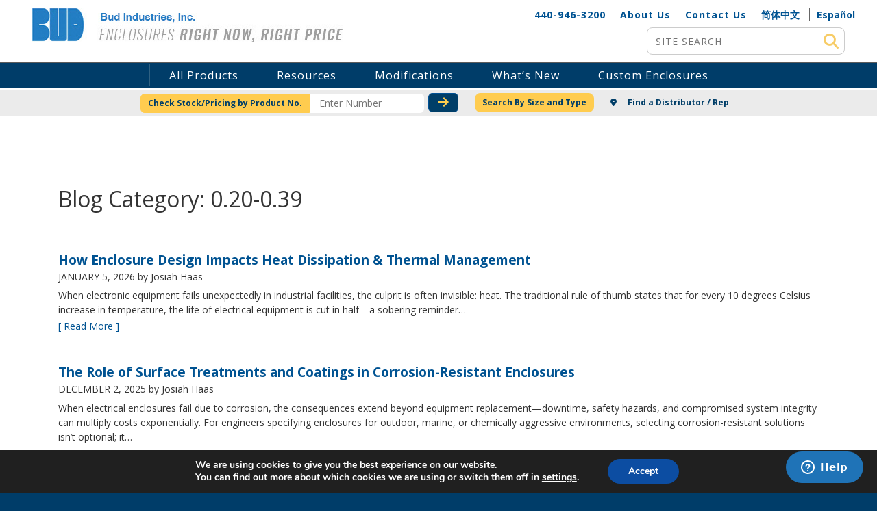

--- FILE ---
content_type: text/html; charset=utf-8
request_url: https://www.google.com/recaptcha/api2/anchor?ar=1&k=6LeY7IsUAAAAAOTAyz9jEplEy7N2q1Go0gnPNfTh&co=aHR0cHM6Ly93d3cuYnVkaW5kLmNvbTo0NDM.&hl=en&v=PoyoqOPhxBO7pBk68S4YbpHZ&theme=light&size=normal&anchor-ms=20000&execute-ms=30000&cb=ekjn92bj58u
body_size: 49331
content:
<!DOCTYPE HTML><html dir="ltr" lang="en"><head><meta http-equiv="Content-Type" content="text/html; charset=UTF-8">
<meta http-equiv="X-UA-Compatible" content="IE=edge">
<title>reCAPTCHA</title>
<style type="text/css">
/* cyrillic-ext */
@font-face {
  font-family: 'Roboto';
  font-style: normal;
  font-weight: 400;
  font-stretch: 100%;
  src: url(//fonts.gstatic.com/s/roboto/v48/KFO7CnqEu92Fr1ME7kSn66aGLdTylUAMa3GUBHMdazTgWw.woff2) format('woff2');
  unicode-range: U+0460-052F, U+1C80-1C8A, U+20B4, U+2DE0-2DFF, U+A640-A69F, U+FE2E-FE2F;
}
/* cyrillic */
@font-face {
  font-family: 'Roboto';
  font-style: normal;
  font-weight: 400;
  font-stretch: 100%;
  src: url(//fonts.gstatic.com/s/roboto/v48/KFO7CnqEu92Fr1ME7kSn66aGLdTylUAMa3iUBHMdazTgWw.woff2) format('woff2');
  unicode-range: U+0301, U+0400-045F, U+0490-0491, U+04B0-04B1, U+2116;
}
/* greek-ext */
@font-face {
  font-family: 'Roboto';
  font-style: normal;
  font-weight: 400;
  font-stretch: 100%;
  src: url(//fonts.gstatic.com/s/roboto/v48/KFO7CnqEu92Fr1ME7kSn66aGLdTylUAMa3CUBHMdazTgWw.woff2) format('woff2');
  unicode-range: U+1F00-1FFF;
}
/* greek */
@font-face {
  font-family: 'Roboto';
  font-style: normal;
  font-weight: 400;
  font-stretch: 100%;
  src: url(//fonts.gstatic.com/s/roboto/v48/KFO7CnqEu92Fr1ME7kSn66aGLdTylUAMa3-UBHMdazTgWw.woff2) format('woff2');
  unicode-range: U+0370-0377, U+037A-037F, U+0384-038A, U+038C, U+038E-03A1, U+03A3-03FF;
}
/* math */
@font-face {
  font-family: 'Roboto';
  font-style: normal;
  font-weight: 400;
  font-stretch: 100%;
  src: url(//fonts.gstatic.com/s/roboto/v48/KFO7CnqEu92Fr1ME7kSn66aGLdTylUAMawCUBHMdazTgWw.woff2) format('woff2');
  unicode-range: U+0302-0303, U+0305, U+0307-0308, U+0310, U+0312, U+0315, U+031A, U+0326-0327, U+032C, U+032F-0330, U+0332-0333, U+0338, U+033A, U+0346, U+034D, U+0391-03A1, U+03A3-03A9, U+03B1-03C9, U+03D1, U+03D5-03D6, U+03F0-03F1, U+03F4-03F5, U+2016-2017, U+2034-2038, U+203C, U+2040, U+2043, U+2047, U+2050, U+2057, U+205F, U+2070-2071, U+2074-208E, U+2090-209C, U+20D0-20DC, U+20E1, U+20E5-20EF, U+2100-2112, U+2114-2115, U+2117-2121, U+2123-214F, U+2190, U+2192, U+2194-21AE, U+21B0-21E5, U+21F1-21F2, U+21F4-2211, U+2213-2214, U+2216-22FF, U+2308-230B, U+2310, U+2319, U+231C-2321, U+2336-237A, U+237C, U+2395, U+239B-23B7, U+23D0, U+23DC-23E1, U+2474-2475, U+25AF, U+25B3, U+25B7, U+25BD, U+25C1, U+25CA, U+25CC, U+25FB, U+266D-266F, U+27C0-27FF, U+2900-2AFF, U+2B0E-2B11, U+2B30-2B4C, U+2BFE, U+3030, U+FF5B, U+FF5D, U+1D400-1D7FF, U+1EE00-1EEFF;
}
/* symbols */
@font-face {
  font-family: 'Roboto';
  font-style: normal;
  font-weight: 400;
  font-stretch: 100%;
  src: url(//fonts.gstatic.com/s/roboto/v48/KFO7CnqEu92Fr1ME7kSn66aGLdTylUAMaxKUBHMdazTgWw.woff2) format('woff2');
  unicode-range: U+0001-000C, U+000E-001F, U+007F-009F, U+20DD-20E0, U+20E2-20E4, U+2150-218F, U+2190, U+2192, U+2194-2199, U+21AF, U+21E6-21F0, U+21F3, U+2218-2219, U+2299, U+22C4-22C6, U+2300-243F, U+2440-244A, U+2460-24FF, U+25A0-27BF, U+2800-28FF, U+2921-2922, U+2981, U+29BF, U+29EB, U+2B00-2BFF, U+4DC0-4DFF, U+FFF9-FFFB, U+10140-1018E, U+10190-1019C, U+101A0, U+101D0-101FD, U+102E0-102FB, U+10E60-10E7E, U+1D2C0-1D2D3, U+1D2E0-1D37F, U+1F000-1F0FF, U+1F100-1F1AD, U+1F1E6-1F1FF, U+1F30D-1F30F, U+1F315, U+1F31C, U+1F31E, U+1F320-1F32C, U+1F336, U+1F378, U+1F37D, U+1F382, U+1F393-1F39F, U+1F3A7-1F3A8, U+1F3AC-1F3AF, U+1F3C2, U+1F3C4-1F3C6, U+1F3CA-1F3CE, U+1F3D4-1F3E0, U+1F3ED, U+1F3F1-1F3F3, U+1F3F5-1F3F7, U+1F408, U+1F415, U+1F41F, U+1F426, U+1F43F, U+1F441-1F442, U+1F444, U+1F446-1F449, U+1F44C-1F44E, U+1F453, U+1F46A, U+1F47D, U+1F4A3, U+1F4B0, U+1F4B3, U+1F4B9, U+1F4BB, U+1F4BF, U+1F4C8-1F4CB, U+1F4D6, U+1F4DA, U+1F4DF, U+1F4E3-1F4E6, U+1F4EA-1F4ED, U+1F4F7, U+1F4F9-1F4FB, U+1F4FD-1F4FE, U+1F503, U+1F507-1F50B, U+1F50D, U+1F512-1F513, U+1F53E-1F54A, U+1F54F-1F5FA, U+1F610, U+1F650-1F67F, U+1F687, U+1F68D, U+1F691, U+1F694, U+1F698, U+1F6AD, U+1F6B2, U+1F6B9-1F6BA, U+1F6BC, U+1F6C6-1F6CF, U+1F6D3-1F6D7, U+1F6E0-1F6EA, U+1F6F0-1F6F3, U+1F6F7-1F6FC, U+1F700-1F7FF, U+1F800-1F80B, U+1F810-1F847, U+1F850-1F859, U+1F860-1F887, U+1F890-1F8AD, U+1F8B0-1F8BB, U+1F8C0-1F8C1, U+1F900-1F90B, U+1F93B, U+1F946, U+1F984, U+1F996, U+1F9E9, U+1FA00-1FA6F, U+1FA70-1FA7C, U+1FA80-1FA89, U+1FA8F-1FAC6, U+1FACE-1FADC, U+1FADF-1FAE9, U+1FAF0-1FAF8, U+1FB00-1FBFF;
}
/* vietnamese */
@font-face {
  font-family: 'Roboto';
  font-style: normal;
  font-weight: 400;
  font-stretch: 100%;
  src: url(//fonts.gstatic.com/s/roboto/v48/KFO7CnqEu92Fr1ME7kSn66aGLdTylUAMa3OUBHMdazTgWw.woff2) format('woff2');
  unicode-range: U+0102-0103, U+0110-0111, U+0128-0129, U+0168-0169, U+01A0-01A1, U+01AF-01B0, U+0300-0301, U+0303-0304, U+0308-0309, U+0323, U+0329, U+1EA0-1EF9, U+20AB;
}
/* latin-ext */
@font-face {
  font-family: 'Roboto';
  font-style: normal;
  font-weight: 400;
  font-stretch: 100%;
  src: url(//fonts.gstatic.com/s/roboto/v48/KFO7CnqEu92Fr1ME7kSn66aGLdTylUAMa3KUBHMdazTgWw.woff2) format('woff2');
  unicode-range: U+0100-02BA, U+02BD-02C5, U+02C7-02CC, U+02CE-02D7, U+02DD-02FF, U+0304, U+0308, U+0329, U+1D00-1DBF, U+1E00-1E9F, U+1EF2-1EFF, U+2020, U+20A0-20AB, U+20AD-20C0, U+2113, U+2C60-2C7F, U+A720-A7FF;
}
/* latin */
@font-face {
  font-family: 'Roboto';
  font-style: normal;
  font-weight: 400;
  font-stretch: 100%;
  src: url(//fonts.gstatic.com/s/roboto/v48/KFO7CnqEu92Fr1ME7kSn66aGLdTylUAMa3yUBHMdazQ.woff2) format('woff2');
  unicode-range: U+0000-00FF, U+0131, U+0152-0153, U+02BB-02BC, U+02C6, U+02DA, U+02DC, U+0304, U+0308, U+0329, U+2000-206F, U+20AC, U+2122, U+2191, U+2193, U+2212, U+2215, U+FEFF, U+FFFD;
}
/* cyrillic-ext */
@font-face {
  font-family: 'Roboto';
  font-style: normal;
  font-weight: 500;
  font-stretch: 100%;
  src: url(//fonts.gstatic.com/s/roboto/v48/KFO7CnqEu92Fr1ME7kSn66aGLdTylUAMa3GUBHMdazTgWw.woff2) format('woff2');
  unicode-range: U+0460-052F, U+1C80-1C8A, U+20B4, U+2DE0-2DFF, U+A640-A69F, U+FE2E-FE2F;
}
/* cyrillic */
@font-face {
  font-family: 'Roboto';
  font-style: normal;
  font-weight: 500;
  font-stretch: 100%;
  src: url(//fonts.gstatic.com/s/roboto/v48/KFO7CnqEu92Fr1ME7kSn66aGLdTylUAMa3iUBHMdazTgWw.woff2) format('woff2');
  unicode-range: U+0301, U+0400-045F, U+0490-0491, U+04B0-04B1, U+2116;
}
/* greek-ext */
@font-face {
  font-family: 'Roboto';
  font-style: normal;
  font-weight: 500;
  font-stretch: 100%;
  src: url(//fonts.gstatic.com/s/roboto/v48/KFO7CnqEu92Fr1ME7kSn66aGLdTylUAMa3CUBHMdazTgWw.woff2) format('woff2');
  unicode-range: U+1F00-1FFF;
}
/* greek */
@font-face {
  font-family: 'Roboto';
  font-style: normal;
  font-weight: 500;
  font-stretch: 100%;
  src: url(//fonts.gstatic.com/s/roboto/v48/KFO7CnqEu92Fr1ME7kSn66aGLdTylUAMa3-UBHMdazTgWw.woff2) format('woff2');
  unicode-range: U+0370-0377, U+037A-037F, U+0384-038A, U+038C, U+038E-03A1, U+03A3-03FF;
}
/* math */
@font-face {
  font-family: 'Roboto';
  font-style: normal;
  font-weight: 500;
  font-stretch: 100%;
  src: url(//fonts.gstatic.com/s/roboto/v48/KFO7CnqEu92Fr1ME7kSn66aGLdTylUAMawCUBHMdazTgWw.woff2) format('woff2');
  unicode-range: U+0302-0303, U+0305, U+0307-0308, U+0310, U+0312, U+0315, U+031A, U+0326-0327, U+032C, U+032F-0330, U+0332-0333, U+0338, U+033A, U+0346, U+034D, U+0391-03A1, U+03A3-03A9, U+03B1-03C9, U+03D1, U+03D5-03D6, U+03F0-03F1, U+03F4-03F5, U+2016-2017, U+2034-2038, U+203C, U+2040, U+2043, U+2047, U+2050, U+2057, U+205F, U+2070-2071, U+2074-208E, U+2090-209C, U+20D0-20DC, U+20E1, U+20E5-20EF, U+2100-2112, U+2114-2115, U+2117-2121, U+2123-214F, U+2190, U+2192, U+2194-21AE, U+21B0-21E5, U+21F1-21F2, U+21F4-2211, U+2213-2214, U+2216-22FF, U+2308-230B, U+2310, U+2319, U+231C-2321, U+2336-237A, U+237C, U+2395, U+239B-23B7, U+23D0, U+23DC-23E1, U+2474-2475, U+25AF, U+25B3, U+25B7, U+25BD, U+25C1, U+25CA, U+25CC, U+25FB, U+266D-266F, U+27C0-27FF, U+2900-2AFF, U+2B0E-2B11, U+2B30-2B4C, U+2BFE, U+3030, U+FF5B, U+FF5D, U+1D400-1D7FF, U+1EE00-1EEFF;
}
/* symbols */
@font-face {
  font-family: 'Roboto';
  font-style: normal;
  font-weight: 500;
  font-stretch: 100%;
  src: url(//fonts.gstatic.com/s/roboto/v48/KFO7CnqEu92Fr1ME7kSn66aGLdTylUAMaxKUBHMdazTgWw.woff2) format('woff2');
  unicode-range: U+0001-000C, U+000E-001F, U+007F-009F, U+20DD-20E0, U+20E2-20E4, U+2150-218F, U+2190, U+2192, U+2194-2199, U+21AF, U+21E6-21F0, U+21F3, U+2218-2219, U+2299, U+22C4-22C6, U+2300-243F, U+2440-244A, U+2460-24FF, U+25A0-27BF, U+2800-28FF, U+2921-2922, U+2981, U+29BF, U+29EB, U+2B00-2BFF, U+4DC0-4DFF, U+FFF9-FFFB, U+10140-1018E, U+10190-1019C, U+101A0, U+101D0-101FD, U+102E0-102FB, U+10E60-10E7E, U+1D2C0-1D2D3, U+1D2E0-1D37F, U+1F000-1F0FF, U+1F100-1F1AD, U+1F1E6-1F1FF, U+1F30D-1F30F, U+1F315, U+1F31C, U+1F31E, U+1F320-1F32C, U+1F336, U+1F378, U+1F37D, U+1F382, U+1F393-1F39F, U+1F3A7-1F3A8, U+1F3AC-1F3AF, U+1F3C2, U+1F3C4-1F3C6, U+1F3CA-1F3CE, U+1F3D4-1F3E0, U+1F3ED, U+1F3F1-1F3F3, U+1F3F5-1F3F7, U+1F408, U+1F415, U+1F41F, U+1F426, U+1F43F, U+1F441-1F442, U+1F444, U+1F446-1F449, U+1F44C-1F44E, U+1F453, U+1F46A, U+1F47D, U+1F4A3, U+1F4B0, U+1F4B3, U+1F4B9, U+1F4BB, U+1F4BF, U+1F4C8-1F4CB, U+1F4D6, U+1F4DA, U+1F4DF, U+1F4E3-1F4E6, U+1F4EA-1F4ED, U+1F4F7, U+1F4F9-1F4FB, U+1F4FD-1F4FE, U+1F503, U+1F507-1F50B, U+1F50D, U+1F512-1F513, U+1F53E-1F54A, U+1F54F-1F5FA, U+1F610, U+1F650-1F67F, U+1F687, U+1F68D, U+1F691, U+1F694, U+1F698, U+1F6AD, U+1F6B2, U+1F6B9-1F6BA, U+1F6BC, U+1F6C6-1F6CF, U+1F6D3-1F6D7, U+1F6E0-1F6EA, U+1F6F0-1F6F3, U+1F6F7-1F6FC, U+1F700-1F7FF, U+1F800-1F80B, U+1F810-1F847, U+1F850-1F859, U+1F860-1F887, U+1F890-1F8AD, U+1F8B0-1F8BB, U+1F8C0-1F8C1, U+1F900-1F90B, U+1F93B, U+1F946, U+1F984, U+1F996, U+1F9E9, U+1FA00-1FA6F, U+1FA70-1FA7C, U+1FA80-1FA89, U+1FA8F-1FAC6, U+1FACE-1FADC, U+1FADF-1FAE9, U+1FAF0-1FAF8, U+1FB00-1FBFF;
}
/* vietnamese */
@font-face {
  font-family: 'Roboto';
  font-style: normal;
  font-weight: 500;
  font-stretch: 100%;
  src: url(//fonts.gstatic.com/s/roboto/v48/KFO7CnqEu92Fr1ME7kSn66aGLdTylUAMa3OUBHMdazTgWw.woff2) format('woff2');
  unicode-range: U+0102-0103, U+0110-0111, U+0128-0129, U+0168-0169, U+01A0-01A1, U+01AF-01B0, U+0300-0301, U+0303-0304, U+0308-0309, U+0323, U+0329, U+1EA0-1EF9, U+20AB;
}
/* latin-ext */
@font-face {
  font-family: 'Roboto';
  font-style: normal;
  font-weight: 500;
  font-stretch: 100%;
  src: url(//fonts.gstatic.com/s/roboto/v48/KFO7CnqEu92Fr1ME7kSn66aGLdTylUAMa3KUBHMdazTgWw.woff2) format('woff2');
  unicode-range: U+0100-02BA, U+02BD-02C5, U+02C7-02CC, U+02CE-02D7, U+02DD-02FF, U+0304, U+0308, U+0329, U+1D00-1DBF, U+1E00-1E9F, U+1EF2-1EFF, U+2020, U+20A0-20AB, U+20AD-20C0, U+2113, U+2C60-2C7F, U+A720-A7FF;
}
/* latin */
@font-face {
  font-family: 'Roboto';
  font-style: normal;
  font-weight: 500;
  font-stretch: 100%;
  src: url(//fonts.gstatic.com/s/roboto/v48/KFO7CnqEu92Fr1ME7kSn66aGLdTylUAMa3yUBHMdazQ.woff2) format('woff2');
  unicode-range: U+0000-00FF, U+0131, U+0152-0153, U+02BB-02BC, U+02C6, U+02DA, U+02DC, U+0304, U+0308, U+0329, U+2000-206F, U+20AC, U+2122, U+2191, U+2193, U+2212, U+2215, U+FEFF, U+FFFD;
}
/* cyrillic-ext */
@font-face {
  font-family: 'Roboto';
  font-style: normal;
  font-weight: 900;
  font-stretch: 100%;
  src: url(//fonts.gstatic.com/s/roboto/v48/KFO7CnqEu92Fr1ME7kSn66aGLdTylUAMa3GUBHMdazTgWw.woff2) format('woff2');
  unicode-range: U+0460-052F, U+1C80-1C8A, U+20B4, U+2DE0-2DFF, U+A640-A69F, U+FE2E-FE2F;
}
/* cyrillic */
@font-face {
  font-family: 'Roboto';
  font-style: normal;
  font-weight: 900;
  font-stretch: 100%;
  src: url(//fonts.gstatic.com/s/roboto/v48/KFO7CnqEu92Fr1ME7kSn66aGLdTylUAMa3iUBHMdazTgWw.woff2) format('woff2');
  unicode-range: U+0301, U+0400-045F, U+0490-0491, U+04B0-04B1, U+2116;
}
/* greek-ext */
@font-face {
  font-family: 'Roboto';
  font-style: normal;
  font-weight: 900;
  font-stretch: 100%;
  src: url(//fonts.gstatic.com/s/roboto/v48/KFO7CnqEu92Fr1ME7kSn66aGLdTylUAMa3CUBHMdazTgWw.woff2) format('woff2');
  unicode-range: U+1F00-1FFF;
}
/* greek */
@font-face {
  font-family: 'Roboto';
  font-style: normal;
  font-weight: 900;
  font-stretch: 100%;
  src: url(//fonts.gstatic.com/s/roboto/v48/KFO7CnqEu92Fr1ME7kSn66aGLdTylUAMa3-UBHMdazTgWw.woff2) format('woff2');
  unicode-range: U+0370-0377, U+037A-037F, U+0384-038A, U+038C, U+038E-03A1, U+03A3-03FF;
}
/* math */
@font-face {
  font-family: 'Roboto';
  font-style: normal;
  font-weight: 900;
  font-stretch: 100%;
  src: url(//fonts.gstatic.com/s/roboto/v48/KFO7CnqEu92Fr1ME7kSn66aGLdTylUAMawCUBHMdazTgWw.woff2) format('woff2');
  unicode-range: U+0302-0303, U+0305, U+0307-0308, U+0310, U+0312, U+0315, U+031A, U+0326-0327, U+032C, U+032F-0330, U+0332-0333, U+0338, U+033A, U+0346, U+034D, U+0391-03A1, U+03A3-03A9, U+03B1-03C9, U+03D1, U+03D5-03D6, U+03F0-03F1, U+03F4-03F5, U+2016-2017, U+2034-2038, U+203C, U+2040, U+2043, U+2047, U+2050, U+2057, U+205F, U+2070-2071, U+2074-208E, U+2090-209C, U+20D0-20DC, U+20E1, U+20E5-20EF, U+2100-2112, U+2114-2115, U+2117-2121, U+2123-214F, U+2190, U+2192, U+2194-21AE, U+21B0-21E5, U+21F1-21F2, U+21F4-2211, U+2213-2214, U+2216-22FF, U+2308-230B, U+2310, U+2319, U+231C-2321, U+2336-237A, U+237C, U+2395, U+239B-23B7, U+23D0, U+23DC-23E1, U+2474-2475, U+25AF, U+25B3, U+25B7, U+25BD, U+25C1, U+25CA, U+25CC, U+25FB, U+266D-266F, U+27C0-27FF, U+2900-2AFF, U+2B0E-2B11, U+2B30-2B4C, U+2BFE, U+3030, U+FF5B, U+FF5D, U+1D400-1D7FF, U+1EE00-1EEFF;
}
/* symbols */
@font-face {
  font-family: 'Roboto';
  font-style: normal;
  font-weight: 900;
  font-stretch: 100%;
  src: url(//fonts.gstatic.com/s/roboto/v48/KFO7CnqEu92Fr1ME7kSn66aGLdTylUAMaxKUBHMdazTgWw.woff2) format('woff2');
  unicode-range: U+0001-000C, U+000E-001F, U+007F-009F, U+20DD-20E0, U+20E2-20E4, U+2150-218F, U+2190, U+2192, U+2194-2199, U+21AF, U+21E6-21F0, U+21F3, U+2218-2219, U+2299, U+22C4-22C6, U+2300-243F, U+2440-244A, U+2460-24FF, U+25A0-27BF, U+2800-28FF, U+2921-2922, U+2981, U+29BF, U+29EB, U+2B00-2BFF, U+4DC0-4DFF, U+FFF9-FFFB, U+10140-1018E, U+10190-1019C, U+101A0, U+101D0-101FD, U+102E0-102FB, U+10E60-10E7E, U+1D2C0-1D2D3, U+1D2E0-1D37F, U+1F000-1F0FF, U+1F100-1F1AD, U+1F1E6-1F1FF, U+1F30D-1F30F, U+1F315, U+1F31C, U+1F31E, U+1F320-1F32C, U+1F336, U+1F378, U+1F37D, U+1F382, U+1F393-1F39F, U+1F3A7-1F3A8, U+1F3AC-1F3AF, U+1F3C2, U+1F3C4-1F3C6, U+1F3CA-1F3CE, U+1F3D4-1F3E0, U+1F3ED, U+1F3F1-1F3F3, U+1F3F5-1F3F7, U+1F408, U+1F415, U+1F41F, U+1F426, U+1F43F, U+1F441-1F442, U+1F444, U+1F446-1F449, U+1F44C-1F44E, U+1F453, U+1F46A, U+1F47D, U+1F4A3, U+1F4B0, U+1F4B3, U+1F4B9, U+1F4BB, U+1F4BF, U+1F4C8-1F4CB, U+1F4D6, U+1F4DA, U+1F4DF, U+1F4E3-1F4E6, U+1F4EA-1F4ED, U+1F4F7, U+1F4F9-1F4FB, U+1F4FD-1F4FE, U+1F503, U+1F507-1F50B, U+1F50D, U+1F512-1F513, U+1F53E-1F54A, U+1F54F-1F5FA, U+1F610, U+1F650-1F67F, U+1F687, U+1F68D, U+1F691, U+1F694, U+1F698, U+1F6AD, U+1F6B2, U+1F6B9-1F6BA, U+1F6BC, U+1F6C6-1F6CF, U+1F6D3-1F6D7, U+1F6E0-1F6EA, U+1F6F0-1F6F3, U+1F6F7-1F6FC, U+1F700-1F7FF, U+1F800-1F80B, U+1F810-1F847, U+1F850-1F859, U+1F860-1F887, U+1F890-1F8AD, U+1F8B0-1F8BB, U+1F8C0-1F8C1, U+1F900-1F90B, U+1F93B, U+1F946, U+1F984, U+1F996, U+1F9E9, U+1FA00-1FA6F, U+1FA70-1FA7C, U+1FA80-1FA89, U+1FA8F-1FAC6, U+1FACE-1FADC, U+1FADF-1FAE9, U+1FAF0-1FAF8, U+1FB00-1FBFF;
}
/* vietnamese */
@font-face {
  font-family: 'Roboto';
  font-style: normal;
  font-weight: 900;
  font-stretch: 100%;
  src: url(//fonts.gstatic.com/s/roboto/v48/KFO7CnqEu92Fr1ME7kSn66aGLdTylUAMa3OUBHMdazTgWw.woff2) format('woff2');
  unicode-range: U+0102-0103, U+0110-0111, U+0128-0129, U+0168-0169, U+01A0-01A1, U+01AF-01B0, U+0300-0301, U+0303-0304, U+0308-0309, U+0323, U+0329, U+1EA0-1EF9, U+20AB;
}
/* latin-ext */
@font-face {
  font-family: 'Roboto';
  font-style: normal;
  font-weight: 900;
  font-stretch: 100%;
  src: url(//fonts.gstatic.com/s/roboto/v48/KFO7CnqEu92Fr1ME7kSn66aGLdTylUAMa3KUBHMdazTgWw.woff2) format('woff2');
  unicode-range: U+0100-02BA, U+02BD-02C5, U+02C7-02CC, U+02CE-02D7, U+02DD-02FF, U+0304, U+0308, U+0329, U+1D00-1DBF, U+1E00-1E9F, U+1EF2-1EFF, U+2020, U+20A0-20AB, U+20AD-20C0, U+2113, U+2C60-2C7F, U+A720-A7FF;
}
/* latin */
@font-face {
  font-family: 'Roboto';
  font-style: normal;
  font-weight: 900;
  font-stretch: 100%;
  src: url(//fonts.gstatic.com/s/roboto/v48/KFO7CnqEu92Fr1ME7kSn66aGLdTylUAMa3yUBHMdazQ.woff2) format('woff2');
  unicode-range: U+0000-00FF, U+0131, U+0152-0153, U+02BB-02BC, U+02C6, U+02DA, U+02DC, U+0304, U+0308, U+0329, U+2000-206F, U+20AC, U+2122, U+2191, U+2193, U+2212, U+2215, U+FEFF, U+FFFD;
}

</style>
<link rel="stylesheet" type="text/css" href="https://www.gstatic.com/recaptcha/releases/PoyoqOPhxBO7pBk68S4YbpHZ/styles__ltr.css">
<script nonce="szFc0gjtdefYZb057XGPyQ" type="text/javascript">window['__recaptcha_api'] = 'https://www.google.com/recaptcha/api2/';</script>
<script type="text/javascript" src="https://www.gstatic.com/recaptcha/releases/PoyoqOPhxBO7pBk68S4YbpHZ/recaptcha__en.js" nonce="szFc0gjtdefYZb057XGPyQ">
      
    </script></head>
<body><div id="rc-anchor-alert" class="rc-anchor-alert"></div>
<input type="hidden" id="recaptcha-token" value="[base64]">
<script type="text/javascript" nonce="szFc0gjtdefYZb057XGPyQ">
      recaptcha.anchor.Main.init("[\x22ainput\x22,[\x22bgdata\x22,\x22\x22,\[base64]/[base64]/[base64]/bmV3IHJbeF0oY1swXSk6RT09Mj9uZXcgclt4XShjWzBdLGNbMV0pOkU9PTM/bmV3IHJbeF0oY1swXSxjWzFdLGNbMl0pOkU9PTQ/[base64]/[base64]/[base64]/[base64]/[base64]/[base64]/[base64]/[base64]\x22,\[base64]\\u003d\x22,\x22w4tzV8ODRV/CnMKoPmtZM8OHEnLDrcOAdyLCh8Kdw4vDlcOzDMKbLMKLd2V4FAzDrcK1NjnCusKBw6/[base64]/wpbDtl/CrlnDl8KDw6fClTXDqgPDihvDosKKwobCi8ONBMK3w6cvBMOgfsKwK8OkO8Kew7EGw7oRw6vDsMKqwpBYL8Kww6jDhxFwb8Kvw4N6wocVw517w7xlZMKTBsO5F8OtITUOdhVCQj7DviDDt8KZBsOhwr1MYxArP8OXwpbDhCrDl311GsKow5XCt8ODw5bDucK/NMOsw7fDrTnCtMOdwoLDvmY1NMOawoRQwrIjwq1twrsNwrp9wpNsC3tZBMKAS8Kmw7FCacKnwrnDuMKgw5HDpMK3OcKgOhTDgcKmQydkFcOmcgrDvcK5bMOeJBpwMcOYGXUBwpDDuzcCRMK9w7AJw7zCgsKBwp7CscKuw4vCmh/[base64]/[base64]/DusKKwqAkXn8Dw509wqkNe8OAF8OJwrTCkxTCkWvCv8KrVCpVdcKxwqTCn8OCwqDDq8KJNCwUYQDDlSfDp8OlGlolRsKCRsOVw53DgsO6HsK0wrEiSMKpwokePcOYw7/DpClbw7XDnMK0d8Oxw4ciwoBCw5/CscOeSsKXw5N5w63DmsKSBmfDuGNEwovCvsO3fA3CpCPCqMKaTMOFGQnChMKbccO3HSQowoICDsKpKHEQwrwRSCYdwpo4wrZwJcK3GsOxw59PaknDtEfCjCE1wpfDhcKJwrtvUcKAw4/DmlPDlBLCpmVUC8Kdw4/Cli/Cj8OBHcKLFsKTw5QVwodhLVJvNEzCsMKhFgnDp8OZwqLCv8OEOWYCT8KYw5cjwpjCgEJXPld7wowCw7s2OU15XsOGw5R4dW/CimPCnwMEwoPDisOWw4RHw4DDsjp+w7LCvMKPT8OYK0tkf1cvw5zDmzXDnGh2F03Dl8ONccK8w4Anw7pfE8K+wp3DlhjDlRlcw6UHSsOnZMKsw5zCjVpvwqZ4QlvDqcKDw6zDs03DnMOCwop1w6s5O1/Cul1wI0XCs3DCksKsLsO5FsKwwq/[base64]/FcKFw4HCucKEbVrDoizCjzHCt8KUw7hswosSQcOYw6jDkMOcw6gBw4RzK8OzBH47woENfG7Dk8O2ecOBw6HCvEskPirDpyXDosKww57ClsO0woPDnQEbw7TDjm/CosOsw50ywqjCgxBibMKtKsK0w5/[base64]/CqyfDimh+CcK8woloH8OeO8KVEsKhwrcqw7fCkBrCjcOWOnIQKTTDkU/Cowh6wopVbcOVNklXVMKjwpnCqm56wqBAwoTCsipmw4HDmUM+VxvClsO3woMhXcOAw4bCoMOAwrgOKFXDsUQAHWkbKsOyMnZ5XV3CjMOKbCBQTghLwp/ChcOfwpvCuMOJUVE2HMKiwrwkwqQbw6fChcKcI0vDoA9EAMOIRiDDkMK2ChrCvcOVPMKFwr5KwrrDsE7DhEHCukHCvDvChhrDnsKQPUIpw5F7wrMkIsKfNsKUPQJ8Aj7CvTzDty/Dhl3DmEjDpcO0wpddwqrCiMKLPmrDpTrCi8KWAyrCtUrCq8KRw6ciS8KUDhRkw67CnlrCigrDjcOxScOMwrLDuz8BR3fCgg/DnnjCih8BeinDhMOjwoALw6rDscK1ZSHCtRB2D0LDtcK8wpzDgEzDncOHPRnDlsOQIF1Ww5diw7zDosKeRVHCtsO1GzcdecKGNQnDkjXDqMOvDU3CvTUoLcKqwqPCmsKQLsOIw5/[base64]/[base64]/Cglp0wovDiMO9w6wneQPDqcObT8KYw6k7CMORw6vCi8OZw4PCqMOYPcOqwpnDmMKraQU/ZAxKGmcRw7AeTRA2JjsUU8K2d8OgGUfDq8OAJwISw4TDmRHCsMKhIMOpLMONw77CsWF3XQtZw5dER8Oew5gdH8O3w5rDiArCniYYw6rDtmFcw71KCHsSw7LDh8KrKCLDu8OYJ8ONN8OseMO4w6bDkl/DnMKzX8OrB0XDqwHChcOlw6HCsC9oTsOPwqV0OEBscFHClkAzd8Knw4xYwphBR2DCjkbCmUFmwpxXw63DscO1wq7DmcOnPhpVwq0ZWMOLd10aCwPDlmtCbQ5uwpM0fhlvR2hQfUFuKh8PwrE+G1zCscOKR8OwwqPDoRTCocKnQsODIVRowoDCgsKqGUJSwrg4d8OGw5/CgT7Ci8KvSy3DlMKPwqXDssKgw5k2wqrDm8OOF1ZMw5vCvy7Dhw7DvXkjcRYlSg0MwqzCvsOBwoYYwrfCnsK5MATDqMKJWEjCs3bDgG3DtjAJw7Mvw6fCshcyw4/CrRoUD1TCpiARRFPDlCMKw4jCjMOjEsO4wqPCs8K4EsKyA8KOw6Rww7towrTCoTnCrAUywrnCkgsbwqnCsSjCnMOJMcOnbFZuBsOieDkewqPCu8OUw7xGRMKiQ1zCkT3DjRTCmMK6PTN6dsOTw47CoAPCm8K7wo3DvWcJclzClsOlw4/Cn8O1wobChBxcw43DucKrwqhBw5kmw4YtNXI4w4jDoMKTBwzClcOtXS/[base64]/Og0TGsOiw4VGQ2fChsOFDcOFwpDDnB8KdcOtwok4f8OdFQV8wrZnQBbCmMO6R8Oqw6/DjHnDhjktw6l/WMKXwq7CmUN5QMOlwqIsEMOEwr5zw4XCtcKsMwnCgcO5RmvCqAIpw64vbMKXUsOhTsKtw5Fpw4LCqQ5tw6kMw6MRw54swqJAY8K8IVlZwqFhwq5bAS7ClcKzw7fChVImw6VLTsOLw6/Dp8Khcjhww7rCiEbCjT7DjsKrfRI+woTCsCoww5jCqEF7QELDm8O3wq85wrjCh8ObwrQnwq4qXcORw4DCjBXCgsOzwqTCusOxwrRFw41SND/Dkktewo59wopUPRnChCoSXsKocCgdbQnDo8KWwqXCgnfCm8OVw51mR8KZCMK9w5VKw7vCmsOZasKzw4hPw70yw74aQT7DizBMwqEOw583wq/Dn8OOFMOKw4PDpjUpw64UTsOSXVfCvT1uw7gVCEVtwpHCiHBKeMKFb8OUW8KHPsKTZm7DtAnDqsOsNsKmCVrCp1HDocKXFsKiw5tYT8KTDsK+w5rCusKjw44ReMOtwrzDoz7CrMOIwqfDjsK1B0otAC/DlUzDkhkDF8KTIQ3DqcK2wqsQMBw+wpjCvsK2Ih/Ckkdww4HCvzlAUsKSe8OVw45Sw5VmThNIwqjCrjbCtMOBBWpXUjAoG0zCi8OMfj7DuRPCiUY/RMO7wo/ChcKvNgFFwqoPwo3CgBoTfUjCky07woImwpE4fRI5DcO3w7TCgsKxwo0gw5jDq8KXdTvCo8OQwoVmwp3CkG/CpMOGGQTDgMKHw7xVw5gXwpTCtsKVwpoaw67CkGbDqMOzwqtpHTDCj8KwQ0LDg34xRmXCmMO/KcKgZsOHw5B3KsKow59QY0d7CDPCoRx2AD1yw4ZxdXw6VB8JHmM6w4Juw5QPwoRuwrfCvilEw7AIw4VIasOpw7EGJMKZHMOYwotswrBZS2gQwq12AcOXw4Jgw7/[base64]/wq0Ew5NPGcOhw4/Cj0fCiMKBw7XDpMObDsOUX8ORwpFlFsOJR8OpQkTClcKww4nDujbCrMK+w5cLwqPCgcK5woXDtVJXwqvDpcOhP8OdWsOTB8OaEcOYw5ZIwpXCqsKZw4fChcOuw5jDgcOnS8KXw5dnw7xGHcODw7dzw5nDuB8BQAk/w7BEwpdXDQlVYsOCwpzClMKsw7TCmAvDrAI0IcKCeMOHEMOJw7LCgMOuTBfDvk9bEB3DhsOHCcOeIXoFVMO9MQ3DkMKOQcOjw6XCtMKoOcObw6rDhVLCkSDDrWbDu8OYw4nDu8OjJXkPXkVuR0/[base64]/CcKiw7Zhw6MaUDxOGMOgChnCmgPCpMOrBMOxJjHCgsOzwqpTwoc9wrPDhMKawr3DolUPw64vw60ANsKvGsOkTigtYcKKwrjCm310K3rDv8O7Ky9uJcKZThg5wqgGblnDnsKsCsK6QBfDpXbCtHAsMsOYwr87VgpVDV3DpsOXQ3/CisKIwqNwOsOlwqLDoMOQUcOsQcKOwqzClMKxwpPCgzxpw7vCiMKlSMK/RcKGIcKuPkvCl27DisOiCsOSABoLwod8wr7CrhXDpktMW8KFOFPDnHABw7xvC17DtnrCm3/ClDzDhcOaw6TCnsK1wpXCqjnDik7DrcOPwrMeLcOrw5Yzw4rDqG9Dwr0JHW3CpAfDjcOWwqB2PDnCvnbDgsOeQVvCoXcfL3g5woccKcKpw63Cv8K0R8KEAxh/YQAnwrVOw7zCosK/GEcuc8Kuw6s1w4EAXC8hX2nCtcK1bhcMbFzCncOyw4rDtQjClcO/IkNdGyDDm8ODByDDpMO4w5DDminDhQ4UI8KKw5hTwpXDrgQdw7HDjF5vcsOBw59fwr53wrJ1SsOAU8OaLMOXScKCwpU/wroTw68PYsOcP8KiKMOWw4bCmcKAwpzDuzh5w7LDtVsYL8O0E8K+T8KPSsONKClbd8Okw6DDocODwpvCuMKjQ2cQacK4XX5Iw6TDmcKywqHCpMKFBsKBNEULeVcTLjgDcsKdVcKtwp/DgcOVwoQLwonChcKnw7Ama8KPXMKUVcOfw7d5w7HCisOKw6HDpsOMwoNeC2fCgAvCvsOXCSTCisKrw6jCkD7Dh3fCtcKcwq9Be8OZXMO3w7jCgQjDpUw7w5/DpMKKacORw6fDv8ODw5haAsOvw7bDpsOXbcKGwoNRTMKsTBzDkcKGw6LCmSUyw5XDqcKRSG7DsWXDkcKyw6lMw7wCHsKOw5Z4VMOVUwnCmcOlMAvCqHTDpy5RScOcbVrDrn/CqCzCkCfCmWHCvmsATsKRbsKDwoLDmMKHwqjDriPDuGPCjE/CsMK7w6ofHDDDsDDCqATCr8KAOsORw61fwqMHX8KHSExZw7t0aGlFwqvCq8OaCcK1BBbDhnXCgsOlwpXCvi9twrLDtVLDkVA6OBHDhUMgeUnDkMOSVsO7w6kVw5ctw6UqRQh0F0XCgcKKw63CkG5/wqLCohnDuwfDo8KEw7csL1cCdcK9w6PDncKjbMOpw7hOwpYUw64EGsKIwps8w5dewqNhAcOXPjxrUsKAw4A1woXDh8KEwr0iw6LDiAvCqDbCqcORRllPGMKjTcKaJm9Jw5sqwq9Rw7hswpIiwo/Cq3fDv8OWKMOPw6lAw4nDocKDWMKnw5vDvxVWYwjDoBHCjsKGDcK0TcOXFC8Pw68yw4/DkHAHwrjDhk9gZMOaRWDCmcO+CcOjOCdKJsKcw7kLw7Emw7XDthzDhxtQw5o1P1HCgcO5w57Cs8Kvwoc+exgDw6tAwr/DpMOpw6IOwoEcwr7CimEow440wo5Ww60IwpNIwqbDlsOtRTPCnGx1wpVyeRo+woTCmsKRGsKbcFDDnMKKJcKvw6LDoMKRHMKMw7PDn8O3woxrwoBIDsKewpUmwrclJG1wW2p6WsKsOR/DtcK/d8O7bsKfw64Rw7ZxVRp0S8O5wrfDvn0rJcKkw7vCicOkwo/CmiAUwpvCp0pBwo4Iw58Jw47Cu8Kow60HTMOtDk5CDkXCrxJrw5FwEEV2w6DCmsKDw7TCgkBlw6LDv8OXdhfCi8OCwqHDgcK5wqrCuX/[base64]/PsKLwrgPw4s4V1DCjV9mVyZmOzHDuiZRfGHChibDo18fw5jCjFYiw47CocK3e0NnwoXClMKow6dHw5ZJw5lMCcOywqXCqyjDglLCo3pjw6HDkGXDkMKVwpwVwrw2RcKmw6/DiMOEwoNIw5wMw4PDuhHClAgSZzbCisOQw4zCnsKaF8O/w6HDpEjDisOTf8KEKX89wpXCrMOWPw8bbcKcAAoWwqgTwp0rwoJTdsO/[base64]/DvH49wqFrwqVIwpQbwpkUwp8jbm3DvnLCusKTBz1KNR/CosKuw602KH7CtcOOQjjCnQjDs8KrNMOlA8KtP8OHw7ZSw7vDvXvCikjDtgN9wqrCpcKnSy9iw4csa8OMVsKSwqBSQsO3G2AWc2V8w5FzMAvClwrCtcOodFbDhMO/wpzDpcKfGCZYwrbCqMKJw5XCq2LDvAMNbi0wL8KrB8OJKMOlZsOuwpEfwqzCosO0LMK/cl3DkykhwpU6UMOwwqDDhMKJwoMMw4BdA0rDqyTCmjfDom3CujBBwp9VEDczEk1Jw41ResKfwpXDt33CvsKpF0rDhHXCoUnCmQ0LRnhnSnM8wrNPCcOkKsOWw4R+LGnDs8Ouw6HDlUDCjMO6dyl3DQ/DjcKZwrA+w5oew5fDjXtCEsO5G8K3QU/Cnkw0wobDrMO4wroRwplfasKXw5dHw457w4EbQcKCw7bDpsKgWMOoNXjDjBhuwrfDhDzDksKTw485G8Kew4bCvRItOnTDkDhqPRfDhmlJw5bClcO9w5x7UXE6RMOfwqbDqcOVbMKbw6x/woMLZ8OZwo4HE8K2JWoRcGABwqfCoMOWwqPCmsOvKwABwq46TsK7RCLCqHfCkMK8wpEIC11qw4pYwqlVSMOsbsOowqk/[base64]/DrBgBQEXDrXtZw4F2O3TDhsOYKsOiwqrDnGbClsKzw6PCkMKpfzEowqPCu8KMwqM5w6AsB8KJNsOmbMOgw4hnwqvDugXCpsOsHBLCrGvCpcKaQzbDksKpa8Ohw5TCu8OMwqIuwrFVXm/CvcOHGyQMwrDCkAvClnTDglI9PRZKwpPDlnc9MUjCiFLDksOiVTU4w4ZkCxYQacKeUcOANkLDqHvDscKrw6ohwqcHR0JEwrsPw4jCkl7CqmkGQMORP0diwpkRbcOaOMO/w7LDrWhpwrNJw4HCvEbCj3TDhcOsLl/CiCfCoURKw6UqBSzDgsKXwognFsOFwqLDl3XCuA7Cvx9pbsOQcsOja8OSBiEOOHhNwo0lwpPDr1MqJsOWw6DDosKKw4cbC8O2asK5w7IjwoxhFsKMw7/DmDLCoynDt8ORZBLCrsKME8K9wrXCr20fEWTDty/Ct8Oew494ZcOoPcKowroxw4JTc2LCp8OnGsKhNFxew5zDkA1Mw6Z8D0PCpQIjw79aw6lrw4IATDjDnA3CqsOtwqTCn8OCw6TCnlnChcOrwqFQw7Vjw5MzZsOhV8OWT8OJbjPCssKSw5jDkwfDq8K9wr4ow5DDtH/Di8KMw7/[base64]/CgmfDihYUAcKZwqoAw4fDgDdhw6Z0RsKqw7zCqMOXIwzDmV1Jwr/Cj0FfwpBoW1fDuSDDg8KCw4XCv2PCgSjDkyx0aMKkw4rCmsKCw5XCrS86w6jDt8OTcnvCvcOTw4DCl8OwRz8wworClSwPCVoXw5DDo8KJwozCr1htcW/DpQjClsKGL8OHQltBw4rCsMKZGMK3w4hhw7Bnwq7ChBPCkDw4GRDCg8KYY8KVw7YIw7nDk2TDk2Ufw6HCsl7CncKJFVQ/QFB9ZkDDlnR9wrDClWTDkcOlw7rDhjzDtsOdWMKjwq7CicKWOsO7DRPCqS5oWcOoW17Dh8OSV8OGN8Kdw4bCjMK7wrkiwr/CqGzCtjNLe1kGUW/DlGHDgcOlQsOSw4/CjsK7wqHDjsOYw4JzblwVNBErWiUjSMOywrTCrVLDqG44wrxFw4jDoMKyw7AAw77CssKOfBUVw5s8XsKOXX3Dp8OkHsKtRjJCwqvDnA3DssKFfGM1PcKWwqbDkBA4wp3DvMKiw7Vbw7/Cpix/EMKLZMOsMEnDiMKDdUtnwoM0YsOZMFjDnFlIwqAhwoQkwpJUahjCtxDCr1vDrgLDtErDm8OlIQxZU2IbwovDsT80w5DDmsOzw7wWw4fDhsOJe0gtwrZ3wqd/QsKOOFTCkVjCsMKRY1NQPUvDj8K1XH/CtnE4w707w5w3DSMUb0/ClMKpI3nCnsKdY8Kzb8K/[base64]/[base64]/Y8KHGALCv8Oww4zCsMOgamhJwrd/[base64]/[base64]/[base64]/Cg2wYw4vDt8KewrjCvsK/SsOYOcOJw51XwppBb2zClRIbMmotwqPDkTI1w4nDucKyw6QwdwdxwpHCs8Khbi7Ch8K4JcKkNgLDjjURYR7Di8O0d29wesK/FEXDr8KNDMKjfSXDnkM4w67Dt8OOMcONwprDiivCvsKEFErCqGdqw6I6wqdiwoJEUcOpA1EvW2M9w4MCNDLDhMKfQ8OBwoLDncKow4ZvGjDCiXfDoUF+JgrDr8OILcKtwrBsdMKbG8K2aMOCwrUmURY1dyzCjcKcw5c/wrvCm8OMwrQvwrdfw5tEHcKowpM9W8Kfw7g6AjDDtBlWcA7CnnPCtSl8w5zCrBbDs8K0w5rCqjsWRcKcV3RLVcO4VcOUworDj8Oew7wpw6HCtsOOfmbDtHZow5PDpEt/[base64]/DojrCtWjCsDfDj8OcwrbDuMOLwrc/AsOjZHV/THohJCvCqHfCiXbCn3TDhV4/[base64]/FMKkNBswEMKwwqwYS8OZeMKnw5nClcKQTj9rGHHDpMOzUcOJFG8ZD2HDvMOaE35xGEAVwp9OwpwCI8O+wr9ew6vDgwxKSmDCnsKLw5onwrsqAislw5bDoMK1N8K7SBHDqMOcw4rCpcKvw6fDisKQwqjCpQbDscKpwpo/[base64]/[base64]/Dr8KlD8Opw6wVw6bCmcK3esOUVsOKJUBiw5t+MMOhwp5yw4XChHvCpcKFHsKzwp/DgETDlCbDvcKZOWQWwpkyfH7Cv33DlwXClMK5Di90wpLDo0zCqsKHw7jDmsK0HCQORcO2wprChyrDoMKFNERuw74AwpvDrVzDvh1+C8Oiw6HCicOiPhrDpsKcQC/[base64]/[base64]/DhcKQwoYXOcKIwpdxfSTCqsKUwpjDjQ/CtCDDkcOgLFDCr8O9BFLDjMK/[base64]/[base64]/[base64]/[base64]/CiTXCpEfCjyzCt8O+wqLCjcKQHMOzw7NGCcORw6sVwq41fcOnAnLDiF8Nw53DqMKww7DCqTrCulbCjUtQMMOpfcKjCBLDqsOIw49uw7spWCzCoDvCs8K1wq/CtcKFwr3CvsKwwrDChWzDqz0OCHTClQRSw6PClMOfD2ENMg1Uw4TCqcO0w5IzQcKpWMOoFlM3wo7Do8Oiw5jCsMKiZxjCrcKvw5xZw5LCgTwyI8K0w6dABzTCt8OON8O5GnnCm3pDbG9Ma8O6PsKdw6YkIcOTwr/CsyVNw6PDucOxw5DDnMORwr/[base64]/Ct3nDoz7DucKENwvDg8OvXMKDw7jDhWhmLXHCpsOPZF/[base64]/FX7Cn8OEXU/CqMKleMOtbcOOwo5Zw4IUwrNLw6nDoTfCuMKVWMKvwq/DpQjDn1gPARHCn3M7W1fDlB7CvkjDmjPDvcKBw4NZw4HDmMOwwqVxw78pQCk1w4wLScOHRMONYcOcwrkCw7Qbw7HCtgzDtsKETMKnw6zCkcKNw7kgZlXCqBfCjcObwpTDmy09RilBwo9aAsKxw6t/[base64]/Coy/DmMK4dRnCoMK/[base64]/[base64]/DgUrDv2DDmMKUHUV+YMKtw5LDs8K6IWpSwpDCoMKSwpp+LsOfw6rDm3RTw7zDhSs2wqjDsR4mwq5zFcKXw68iwphmC8OST3nDuDN5f8OGwozCn8OfwqvCjcOzw6Y9VDXDmcOCwr/CuApIUsO0w4NMasOnw7JlQMKAw5zDsE5Aw6VvwpfDk3waacOUw7fCsMOIC8KswrTDrMKISMKtwo7CnydzWU8MDRjCocODwrRuCMO/Uj9Iw63CrFfCoirCpH0lZMOEwoo/YMOvwpcjw47CtcODEUHCuMO/fmXCojHClsOAD8OLw4LCoHIswqXCvcOew5bDmsKNwp/Cimk8HcObPVZpw6nCm8K5wr7CssOPworDq8K6wqotw5xkY8KZw5LCmTA1cHMgw4seccKlwpDClMKmw5Fwwr/ClcOrYcORwoDCssOeSmHCnsKGwqNgw7E2w5RcS3EUwrFyM2t3NcK+cHjDpVo4WkMKw4vDo8OwcsO+B8OYw4guw7NLw53CksK7wrXCvMKuKAnDnlXCtwVTezTCmsK2wrN9ai5aw4/CpgBbwrXCo8KDNsO/wo43w5BwwpZ2w4hOwr3DsmHChH/Dt0rDmCTCuTdNH8OEGMOTe0XDqhDDgwcjOsKiwojChsK8w5I/dsK3XsOLw6bCvcKWLxbDh8OfwpRowpVew4fDr8OOQ0HDlMKgVsO7wpHCgsK9w7tXwqc8HHbDlsKaRX7CvjvClxM7TE5YbcOuw4jDtxIWOQjDg8O9PsKJJsOhCRAIZ3xoEC/[base64]/CrMKSw7cZaMOvCVnDpFZaKl12YsKBw4lCNwvDhmjCgAV9FEpcZx/DqsOJw5/ClV/CiRssR1Fnwqd/[base64]/CtzrDnSvDr8KpwqRqwofCjHd5w7MMwodsOcOfwqLCqj7CpMKNMcKrHAR0KsOMBTvClMOhAxtWdMKsasKSwpB2wpnCiklHFMKHw7QtTgnCs8KDw6zDt8OnwqI6w5XDgkQYX8Kfw6tCRWPDnMK0SMKkwq3DksOcP8OQd8KAw7JSVXNowo/[base64]/JR55w43DrmzCg8OiUcK0wogSwoNfw4pCTEHCmBpVOkYDeWvCp3bDp8OUw7p4wozCkMOTX8OVw6Uqw4zDnl7DjgfDvjdyXWk4BMO7BEl9wq/CkVlpMsOSw6Z/QnbDtE5Jw5Y+w4FFCyLDhxEtw7DDiMK1w5hZJ8KXwoUkLz3DqQBaLRp2w7vCtMK0YGAyw7rDmsKZwrfCg8O+JcKlw6XDp8OKw7Nhw4LDhMO3woMWw5HCtcKrw5/DkhsDw43DrRPDiMKgElzCujzCmk/[base64]/[base64]/[base64]/DoUrCosOfwqDCpWwrbMKpOkrClmrDksKAw5B2wqvDgMO8wrIFMCDDgGI4w7kHPMORQVtIXcKXwotUScOxwpzDscOCMgPCjMKpw5LDpQPDocOFworDksK2wqNpwoRsSlVMw4nCqhFORMK/w6bCtcK+ScO9w6fDgcKkwpAUSVN5G8KTNMKBw51HJsOTNcOhI8Oew7TDmQDCrXPDocKYwpTCmcKbwqNgP8Otwo7DlGkZICzCiQRlw6Q7wqEmwoHCgHLCgsODw4/[base64]/[base64]/Dki/CpsKganIkw4XCjylzw57DnsKGw7cRw6FECcKvwrsiG8KSw6IHw5TDkMKRdsKQw5rCg8O4bsK1U8K+b8OaaiLDsBnChTFhw4HDpTscLiLCq8OUKsOFw7NJwogYaMOrwqnDnMKCRy7DujF7w4LDmw/DsGM3wpJQw7DCtVEAY1kdwpvDkxhWw4fDuMK3w4UHwrMEw4jCoMK3YAosDQbDpVxTVsOfH8O/bXHCicO/XnR3w5zDkMKMw6zCnXnDk8OeZHYpwqVVwrXCs1LCrcOUw6fCgsOnwpDDrMKXwrFzZ8K6Dnh7wpEVQVp0w5Egw67CrcOnw7JhJ8KmdsO7IMKJE2/CqXTDjhEBw4/CqsOxThM+ekrDpDQiD3rClMKKY2rDqzvDtXzCo3gtwpB7NhPClsOyW8Kpw6LCrsKhw5/CvBI5IsKMGgzDt8KDwqjCszfCvV3Cu8OkYsKaeMOHw4oGwqrCqk09AVxAwr1VwoFvPEtxfllbw5MVw6Nww5DDm15XX3HCmMO3w5NRw4s/w6HCkMK1wrXDssKSVsKNQC9uw6Zww7g7w7MiwoAdw4HDvTrCuxPCu8Ocw7BBEGliwrvDtsOjcsO5fVA7w7U+JRxMY8OreRUzYMOVLMOAw7PDlMONfmbCisOhbTtbdUZrwq/CmwzDjwfDk1gHNMKMRBLDjkZJS8O7DcOuOsK3w4PDoMKlcUwFw7TDk8OBw5MgT00NXXPCuztcw6bCpcKnBCHCrWNYTyfDoGHDmsKdEylOFVjDr25yw4IEwqXCosOhwr/DvHfCp8KZVcOiw5fCtwEtwp/Dsm3Du3RlVBPDkVdhwrE6A8Orw68Mw69lwpABw7ojw6xqOMKgw742w6zDvh0TNS7Cm8K0bsOUAcOPw6M3O8OJYQ/DpXkdwrfCthvDm19FwoM3w6stKF0wXRLDjmnDnMKSEsKdeEbDocOFw7tlGmVlw5fCpcOSQ2bDt0R2w5LDrsOFwo7ClMOhb8K1UX1hfxJRwrECwpxiwpNuwpTCgz/DjVPDpVUuwprDjAwEwp9HMEljw7LDiW3DiMOKUG1texXDrUvDq8O3FljCsMKiw79qM0EkwrIcS8O1NcKMwqVuw4QVUsO0ZcKMwpxewpDCuxTCgsKKwrd3E8Ktw5sNRWvCgy9zPMOWC8ODCMOuZcKtS3PDrDrDs2LDi2/Dgm3DnsONw5QJwqVKwqrDlsKDw4HCoC1+w5YyOMKSwp7DtsKVwpHCmTAIb8KmfsKVw6YoDTLDmsKCwqoXCMK0eMKzNQ/[base64]/VU4owr/DpWpNwoh0YcKlGgEMVsO0w5XDjMO4wpLDoMOPSsOzwo9CacKbw4zDpMODworDgAMhBxjDiGVxwofCjkXDi20hwpwBbcODwoXDocKdw4/CrcOvG17DsSwkw6zDnsOhLMOjw484w5zDumnDnwrDkkXDlnd/csKLYAnDpX1hwpDDqno5wr1qw7NtARrDpsKrUcKzX8OcXsO9TMOUd8O6YHNwDMKfCMOeYRQTw77CrjXCmCrCpz/CkmzDlGNmw7AhPMOUbUIIwp/DgC9zFxvCjVktworDrWvDkcK+w5HCq1ouw7LChgIJwq3Cp8OvwqTDhsKrNXfCsMKpMxonwro2w6tpwp7Dlk7CmDzDgjtkacK5w7AvVsKLwqQMDVrDisOmaB48BMKGw4/CoCHCvipVKHJpw6zCnMKLecOuw6dpwopBwr0Fw6RBXcKhw67DlsO0LT3DtcOXwoTCm8K7bF3CqcKowqLCtFXCk27DrcOkGB0mR8KPw5hHw5DDjFLDn8OCFsKjUR3DsF3DjsK1Y8O7GlIpw4Qsa8OXwr49CMK/LDghw4HCucOLwr9RwoowcXzDgmk4woDCm8Khw7PCpcKpwrYAOz3DrsKRCmsKwpbCkcKfBDAdAsO4worCjDbDlsOEYkYtwpvCmcKDGsOETB/CgsO8w63DuMKSw7TDqUJQw6FefElVw5lhV0koNybDjMONDz7CskXCrxLDiMOjJGPCgsKEOC/[base64]/[base64]/CjQ/Ds8KDwovDvsK4Y8KhEmQTw6jDnk19U8OXwpfDv8KIw6zCoMKpRMKvw5PDusK/B8OCwpDDpMOkwqTDrXNKNkkKwp7CpCzCkmY1w4kENjBSwqkEN8OwwrI0wq3DtcKdJMK+BHlEfFzCpcOJcltaUsKawr0xOsO1w67DlmkLSsKkP8Ozw6PDlhjCv8Okw5RjD8O4w5DDpi5gwo3CrsK2wqo1AAdVdcOaah3Ck0x/wqMmw7HCgxfChQDDucKbw4sUwqvDgWvClcKzw7/CswjDvsK/NcOZw54NXlLCrsKdTD0Kwphnw4jCssKxw6DDocOFX8KywoUAcz3DnsOeRMKlf8OsT8OEwqfDnQnDkcKew6XCiVJkKmMKw7xEQRDCpMKTI093I1tOw4tzw5DCmcKhNCvCnMOlGX/DpMOaw4XCuFrCrMKFV8KEc8OowpBPwpcbw7zDtCHDoEPCq8KQw4lqX2lubMKgwqrDpXbCgsKBEzXDsFsxw4LCjsOfwoQ8wrDCr8KJwoPDkAjDsFpgX23CrTMmA8KjQ8OGw7EwfcKSDMODNVkDw53DscO5JD/CsMKQwoYNel3DnMOww61Xwot8L8OwD8K0MwnDjXl7M8OFw4HCkApafsOJBMOYw4w5XsOxwpQJB2wtwq4xEznDp8KHw6lJZlXDgypJeR/DmThYPMKYwoDDphQ0w7/Dh8KTw7QsCcKow4jCtcOvLcOew5LDsR7CjD0NfsOPwrUMw6B/CsKqw5UzWcKNw5vCuF9IBBjDjiAbZVxaw4DCmVLCqsKyw47Du1tPH8K9Z0TCpFfDjUzDoR7DpAvDo8Knw6zCmiJ5woIYZMKfwqnDvVfChsOCasOuw4nDkR8QSWTDnMOdwo7DvUU8PkzCqMK2ecKjw7VVworDosKlUlXCjEDDuRzCucKSwrLDkHRSfcOpGsO/B8Ktwq5Xw4bCiwjDuMO6w5U/J8OxY8KaZsONXcKmw4RTw6BpwpxEUMOiw77DiMKHw5NIw7TDu8O/[base64]/w4DDuR/CpsKiOMK4woV9wqDCg8OPw6QAwqPCjWI1bcODw7sVEQJiaWRMQisRB8OKw4V6XT/Dj3nDqwVvEUvCsMOcw7kQUShmwo0bakZiIyVtw71kw7gQwo4IwpXChAfDlm3CnRbCqRPDnk9aPhg3XnbClTplMMOdwrHDrT/CrsO4VcO5O8KCw7bDhcKla8Kiw6xMw4HDkinDpMOFTmEtViRkwrhpBj0qwocAwrt0X8KeA8O8wrxkMU3Cl0zCqVHCoMODw7FVfDZowoTDq8OfFsOdOMOTwqPCncKVbHcHNX3ChWHDlcKMSMOrHcKKFmbDscKASsO2C8OaUsOowr7DqB/DpANQSsKew7TChxHDknwjwqHDmsK6w6rCtsKnGEbCv8K6wqEsw7rCkMOXw5bDmEnDiMKFwpDDngTCocKPw6LCoC/DusKpMQjCqsKUw5fCtHzDnQ7DlQ0sw7YmPcOeacOdwrLCiAPDk8O2w7dXWMKXwrzCsMKLfGYxwozDk3LCtMKbwqF3wqsSZcKaKMKpD8OQYy5Fwop+VcOGwqDCj3LCviB1wrXCgsKOG8OVw7sLa8KwSDwnwp9Rwo04JsKnMcKxJ8OrWHR6wpTCsMOxNxAhZU5uNT1+UW/DokUuNMKHasOvwq/DksKgQhUwRMO/XX84ecKywrjCtRlUw5JkQDrDoXovTCLDjsOywprCv8KHHwvDn0R2MUXCoSPDncKuBHzCvRMDwqnCi8KEw7bDgwjCqlE2w6/CisOlwosgw6TCnMObUcOHSsKnw6vCjsOhNQo2KkbCicKNFsOVwqRQA8KiNhDDocO7DMO7NxnDhFHChcOXw4/CnirCosKfCMOaw5nCjSAbKzvCszR3wrvCr8KBfcOYEMK1BcKxw6PCpmTCisOdwr/CjMKRJGFKwp7CnsOQwo3CsB5qbMOtw7DCmTlewqzDgcKow7LDocKpworDocOCHsOrwonCi3vDhF/DkhAzwogOwpPChx0HwqHDpMK1wrfDpzFFMh9aOsKoUsK+ZsKRecOPX1dvwopNwo07wrRFcFPCijB7GMKPKMK1w6sewpHCrMKgfETClE8Cw7lEwpDClGMPwotHwoxGb2XDtAVMIhx6w67Dt8O5TsKzYF/Dm8ONwrhYwpnDkcOeIMK0wrRdw7gXJXcSwpEOH1PCoWrCuyrDi1XCrjrCgG9kw7nCjgfDmsOnwo/ClALCpcOZViZ8w6AswpADw4/DgsOtZD8TwpsUwpl+UsKKQMKzc8OVXCpJX8KxFR/Ci8OQGcKEVAJ5wrPDn8OswoHDk8O+H00uw7M+EDfDl2rDtsO5DcKZw6rDuT3DhMOFw4Vlw78bwoB7wr8Mw4DCoQh1w6E4cCBWwrPDhcKGw4XCgsKPwp7DscKEw79JV05/RMOUw7ZKXWcwQR8fJgHDkMOzwqlGVcKqw4IzSsKZWkTClUDDtcKxw6XDvlsHwr/Csg5SRsK7w7zDoWQOHsOsa3XDiMKzw7LDjMK4N8O0QsOPwoTCjzfDqz4/Gz3Ds8KcJMKgwqjCoBbDicK5w65Aw4PCnXfCj0jCkcOgacOFw6MMWMORw7jDgMO1w45DwrTDhXTCqERBVT0VO2AZf8OhZWHDlA3DqMOLwq3DhsOsw6Q1w7HCsBVJwqNdwqTDssKNZAkiK8KtZcOYY8OTwrjDtMOHw6/ClWHDri11FsOQI8K5ccOFMsKsw7HCn0hPwr3DklE6wr8uwrJZw4TDg8K+w6PDo1XCvBTDk8OFF2zDjA/Cj8KQcCEiwrBGwoDDi8KOw6FIPGTDtMOONRV/FE8mNsKrwrVTwpdpLypRw7pwwoHCtMO1woHClcO5wpM5NsKnwpVjwrXDvcKEw6BjGMOYRinDtMOowqYaMcOEw4fDmcOBVcK8wr1Gwq1MwqtnwrjDn8KKw74Cw6fDl2bDvlV4w4zDpGvDqjNHRjXCiEHCksKJw47CjXPDn8K0w63Ci0HCgMK9Q8OMw53CuMKxZjM/wqTCpcKWTn/Cn2Upw7TCpAogwoJQLW/DrEViw4kMSzfDthjCuzDDsmJFBHMqR8Ofw7dULcKbMxPCusODwo/DqcKoW8OQRsOawqHDoS7CnsOJcztfw7rDkwHChcKTNMOvR8ODw7TDj8KvLcK4w5/DgsObPsOBw5zCi8KzwqfDpcKqXixCworDjwXDtcKKw6dab8K0w7BWY8KuW8OcHyTCr8OtBMOSd8OxwpQgesKIwoXDult7wpw0Az8lOsOrUDPDvkYJF8OzUcOnw7fDhh/CnUfDtHgew5/DqVYzwqTCk3p0P0fDn8Ocw784w6dqIh/CpXFcwrPCkn8jGkTDvcOHw7LDtBpjQcKCw6I3w57Ct8KbwqLCvsO4CcKywrQ2N8OpX8KsasOCG1oSwrTCh8KFO8KiZzVqIMOWABLDp8Ogw7chdDPDswjDjAXCsMOiworDhAPCmXHCq8O2wp9+w7R5wotiwpfCqsKtwoHCgxBjwq51RHvDuMKBwqNRBk0bWzh/QlvCoMK6ciAHHQ9Oe8O6HcOcFsOpRhHCqsK9AwDDksKqOsKdw53CpR95CR8twqYpZMOPwrPCjm9JDcK4fg/DgsOLwrhAw7w9NsOzHw7DpTrCriUKw4F+w5DDg8Kww67ChmAxI0JscMOUFMOHB8ONw7/Dlw14wq/DgsOXVC0hVcOaXcOawrrCu8OgYx3Dk8KJw7hkw6YybQrDgcKiRR/CgUJOw57ChMKMb8KFwoPCmF04w7HDkMKUKsOYNMOEwo0pKH/Clh0sNUFIwpjCuyUTO8Ktw5/[base64]/Co2HDtG3CmsOIP21TC3oLwoJywqINw6BjTwVyw7fCjMKIwqDDkBg7w6cnwpfDh8Kvw6Iqw6PCiMOiXSNcwoFbdmtawrXCmSlsKcKnwoLCmH53PmfCtUY1w6fCtEI+w7rClsOzew9RWArDvzbCnQ8fajBfwoNfwp0/IMOCw47Cl8KPQV8cw5VSQUnCn8OEwo9vwqlWwqzDmnvCjsKkQi7DtmAvTsOAQF3DgzkZOcKrw6d1bXZMZ8Krwr9tIMKMG8OGHmF8C1/CosOdRcOvaXTCvcO6RC3CvgPCoDALw6DDhXweaMOpw4fDhVobHBEZw7PDocOaXBcUFcKEHsKkw6LDuHHDosOLD8ORwo1zw4/CrcKQw4nCpV/DjVbDpMOTw6TCrEnCvU/[base64]/[base64]/DpHh0cXPCqxzCgMKdw4JsecO+wrIZw7Iew6jCh8KDCl9fwqzCuEIObsK3fcKGasOQwr7ChFVZRcK4wq7CgcO3HFdlw5fDlcONwodsdsONw4XClhZHSnvDpkvDtsKcw6xuw4DDvMKFw7TDhjrDkxjCvR7DrMKawpllw5sxXMKJw7QZUwUjLcK4PnEwesK6wpwVw7zCpg/CjCjCjVTCkMKgwq3CqD7DkcK9wqTDin7DmcO+w4LCnDw0w5ctw555w5EcWXgNEsKHw6wvw6XDuMOhwrLDsMKTYC/ChsK+Zx8WcsK3ecOpX8K0w4ZpPcKJwpsyPh/DvcKwwrPCl3ZKwoHDvy7DnR3Coio3JUltw6jClFzChcOAe8OIwpZHIMKSPcO1wr/CrkszVDNsHMK5w5JYwolBwqAIw6fDuAPDpsOcw641wo3ChXxWwooCYMOrZGXCnMOjwoLCmjPDncO8wpbDoj8mwos4wqhOwrx1w6VaNcOGExrDpXjCpsKXAnvCn8Ouw7rCgsOwTRZvw7bDgURpSTLCijvDjlNhwqlQwo/Dm8OaXigEwrARY8OYNCXCsFMae8OmwrfCljfDtMKJwrVdBCzDrAMqRkvCtAZhw6HCmHBsw5PCi8KxWGvCm8O0w6PDij57OWA3w5xMDGTCml0VworDkcOgwqXDognCtsOpTnXCmX7CoVNhNlo5wrYqfMO/aMKyw6jDhxPDvTHDlA4nVSUowpF4K8KQwotRwqcfSVtmD8OwYEnCncOIVV1Cwq3DsmPCsmPDtTzCq2YhRG4lw55Jw7vDqH/CoVvDnsOlwqEMwr3DkUQ2PFZLwo3ChVsISBpFHDXCvMOCw4w3wpg5w50MHMK4OsKDw6wowqYOEl7Dm8O4w7JFw5XDizcjw4ATKsKtwprDm8KFMw\\u003d\\u003d\x22],null,[\x22conf\x22,null,\x226LeY7IsUAAAAAOTAyz9jEplEy7N2q1Go0gnPNfTh\x22,0,null,null,null,1,[21,125,63,73,95,87,41,43,42,83,102,105,109,121],[1017145,333],0,null,null,null,null,0,null,0,1,700,1,null,0,\[base64]/76lBhnEnQkZnOKMAhk\\u003d\x22,0,0,null,null,1,null,0,0,null,null,null,0],\x22https://www.budind.com:443\x22,null,[1,1,1],null,null,null,0,3600,[\x22https://www.google.com/intl/en/policies/privacy/\x22,\x22https://www.google.com/intl/en/policies/terms/\x22],\x22vHe9jLZdpYp+90vBBzwcP1SXoiQ6OsVqv49x6YL2uLQ\\u003d\x22,0,0,null,1,1768955733008,0,0,[119,32,93,56],null,[187,32,118,235,153],\x22RC-7dF9YhpHUfczQQ\x22,null,null,null,null,null,\x220dAFcWeA6xh2r-YFlaBqdS-rTBUWXTcOmdOLg8qfnUirQ9imsUHBgVzJeyQbLmU4jwMurBuxExN_JAbW4kGve_AkOz7aRzne0REg\x22,1769038533210]");
    </script></body></html>